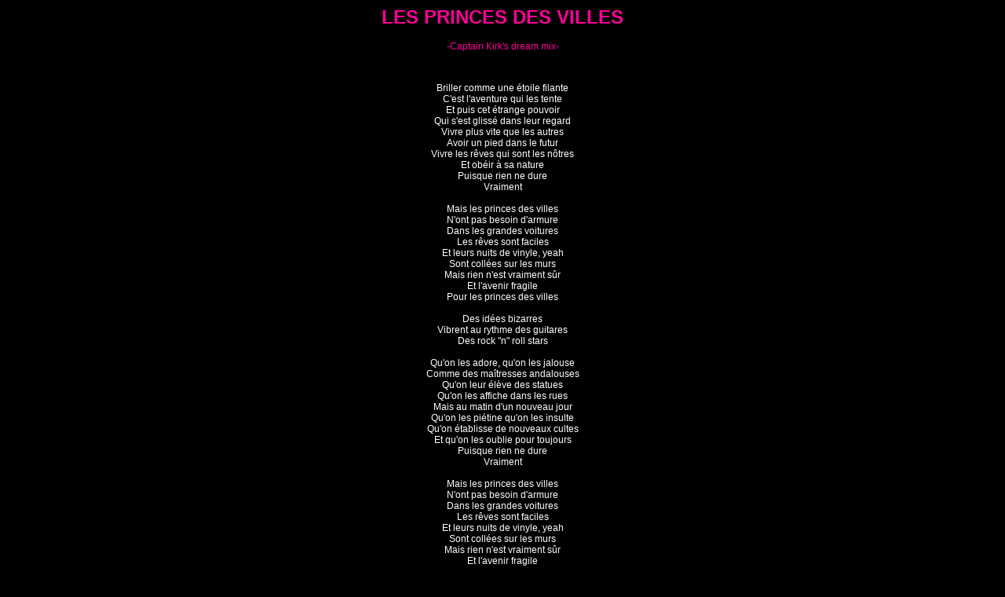

--- FILE ---
content_type: text/html
request_url: https://france.gall.fr/archive5/lesprincesdesvilles-dream.html
body_size: 641
content:
<html><head><title>Les princes des villes - Captain Kirk's dream mix </TITLE>
</head>

<LINK href="css3.css" type=text/css rel=stylesheet>

  
<pre><h1>LES PRINCES DES VILLES</h1><p><span class="version">-Captain Kirk's dream mix-</span></p>
<p>Briller comme une �toile filante
C'est l'aventure qui les tente
Et puis cet �trange pouvoir
Qui s'est gliss� dans leur regard
Vivre plus vite que les autres
Avoir un pied dans le futur
Vivre les r�ves qui sont les n�tres
Et ob�ir � sa nature
Puisque rien ne dure
Vraiment

Mais les princes des villes
N'ont pas besoin d'armure
Dans les grandes voitures
Les r�ves sont faciles
Et leurs nuits de vinyle, yeah
Sont coll�es sur les murs
Mais rien n'est vraiment s�r
Et l'avenir fragile
Pour les princes des villes

Des id�es bizarres
Vibrent au rythme des guitares
Des rock "n" roll stars

Qu'on les adore, qu'on les jalouse
Comme des ma�tresses andalouses
Qu'on leur �l�ve des statues
Qu'on les affiche dans les rues
Mais au matin d'un nouveau jour
Qu'on les pi�tine qu'on les insulte
Qu'on �tablisse de nouveaux cultes
Et qu'on les oublie pour toujours
Puisque rien ne dure
Vraiment

Mais les princes des villes
N'ont pas besoin d'armure
Dans les grandes voitures
Les r�ves sont faciles
Et leurs nuits de vinyle, yeah
Sont coll�es sur les murs
Mais rien n'est vraiment s�r
Et l'avenir fragile
Pour les princes des villes

Des id�es bizarres
Vibrent au rythme des guitares
Des rock "n" roll stars, ou-ou

Des r�ves et des mots
Vibrent au rythme des pianos, yeah
Du rock "n" roll show, ou-ou, yeah

Des id�es bizarres, yeah
Vibrent au rythme des guitares, yeah
Des rock "n" roll stars, ou-ou

Des r�ves et des mots, yeah
Vibrent au rythme des pianos, yeah
Du rock "n" roll show, ou-ou-ou

Des id�es bizarres, yeah
Vibrent au rythme des guitares, yeah
Des rock "n" roll stars, ou-ou

Des r�ves et des mots, yeah
Vibrent au rythme des pianos, yeah
Du rock "n" roll show, ou-ou-ou, yeah, ou

Des id�es bizarres, yeah
Vibrent au rythme des guitares, yeah
Des rock "n" roll stars, ou-ou

Des r�ves et des mots, yeah
Vibrent au rythme des pianos, yeah
Du rock "n" roll show</p></pre>


--- FILE ---
content_type: text/css
request_url: https://france.gall.fr/archive5/css3.css
body_size: 161
content:
BODY {
	font-family:arial, sans-serif;
	background: #000000;
	color="#000000";
	SCROLLBAR-FACE-COLOR: #000000; 
	SCROLLBAR-HIGHLIGHT-COLOR: #ffffff; 
	SCROLLBAR-SHADOW-COLOR: #000000; 
	SCROLLBAR-3DLIGHT-COLOR: #506e87; 
	SCROLLBAR-ARROW-COLOR: white; 
	SCROLLBAR-TRACK-COLOR: #FF0099; 
	SCROLLBAR-DARKSHADOW-COLOR: #FF0099
}

h1 {
font-family:arial, sans-serif;
font-size:150%;
color:#FF0099;
text-align:center;

}

p {
font-family:arial, sans-serif;
font-size:12;
color:white;
text-align:center;

}

.version {
font-family:arial, sans-serif;
font-size:100%;
color:#FF0099;
text-align:center;

}

.duo {
font-family:arial, sans-serif;
font-size:100%;
color:#FF0099;
text-align:center;

}